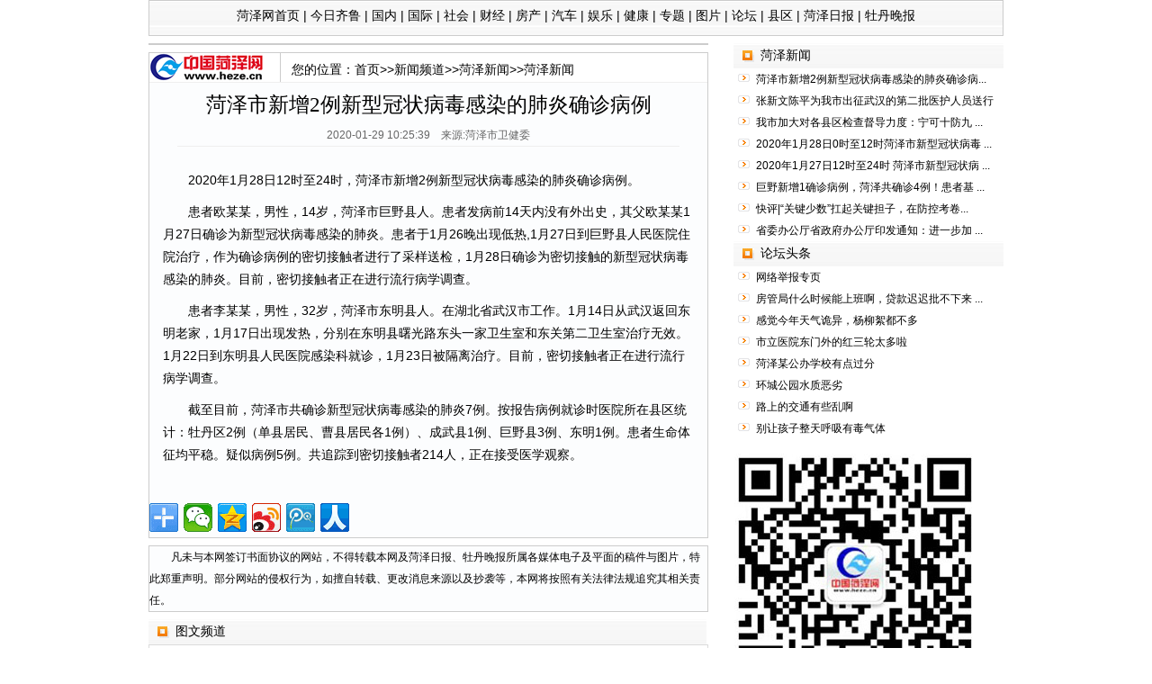

--- FILE ---
content_type: text/html; charset=utf-8
request_url: http://www.heze.cn/news/2020-01/29/content_426103.htm
body_size: 12061
content:
<html>
<head>
<meta http-equiv="Content-Type" content="text/html; charset=UTF-8" />
<meta name="description" content="中国菏泽网是菏泽地区权威的大型新闻生活门户，菏泽日报--牡丹晚报--菏泽手机报；看菏泽新闻，知菏泽，览天下" />
<meta name="keywords" content="菏泽日报,牡丹晚报,中国菏泽网" />
<link href="../../../113.files/viewnews_20160223.css" rel="stylesheet" type="text/css" />
<script>
(function(){
    var bp = document.createElement('script');
    var curProtocol = window.location.protocol.split(':')[0];
    if (curProtocol === 'https') {
        bp.src = 'https://zz.bdstatic.com/linksubmit/push.js';        
    }
    else {
        bp.src = 'http://push.zhanzhang.baidu.com/push.js';
    }
    var s = document.getElementsByTagName("script")[0];
    s.parentNode.insertBefore(bp, s);
})();
</script>
</head>
<body xmlns="http://www.w3.org/1999/xhtml">
<title>
菏泽市新增2例新型冠状病毒感染的肺炎确诊病例
——中国菏泽网</title>   

<div class="headmenu">
<div class="headmenuback"><a href="../../../">菏泽网首页</a> | <a href="../../node_7.htm">今日齐鲁</a> | <a href="../../node_51.htm">国内</a> | <a href="../../gj.htm">国际</a> | <a href="../../node_40.htm">社会</a> | <a href="../../node_3.htm">财经</a> | <a href="../../../house/house.htm">房产</a> | <a href="../../../auto/auto.htm">汽车</a> | <a href="../../node_42.htm">娱乐</a> | <a href="../../node_33.htm">健康</a> | <a href="../../../zhuanti/node_8.htm">专题</a> | <a href="../../../pic/pic.htm">图片</a> | <a href="http://bbs.heze.cn">论坛</a> | <a href="../../node_48.htm">县区</a> | <a href="http://epaper.hezeribao.com/">菏泽日报</a> | <a href="http://epaper.hezeribao.com/shtml/index_mdwb.shtml">牡丹晚报</a></div>
</div>

<div class="basewidth">
<div class="left">
<div class="shengming">
<script charset="gb2312" type="text/javascript" src="../../../ad/js/bbsad.js">
</script>
</div>

<div class="contentleft">
<div class="logoArea">
<p class="logo"><img alt="" src="../../../113.files/headlogo.jpg" width="130" height="32" /></p>

<p class="navlist">您的位置：<a href="../../../index.htm"  target="_blank"  class="ablack">首页</a><Font class="ablack">>></Font><a href="../../index.htm"  target="_blank"  class="ablack">新闻频道</a><Font class="ablack">>></Font><a href="../../news.htm"  target="_blank"  class="ablack">菏泽新闻</a><Font class="ablack">>></Font><a href="../../hz.htm"  target="_blank"  class="ablack">菏泽新闻</a></p>
</div>
<!--enpproperty <articleid>426103</articleid><date>2020-01-29 10:25:39.0</date><author></author><title>菏泽市新增2例新型冠状病毒感染的肺炎确诊病例</title><keyword></keyword><subtitle></subtitle><introtitle></introtitle><siteid>2</siteid><nodeid>6</nodeid><nodename>菏泽新闻</nodename><nodesearchname></nodesearchname><picurl></picurl>/enpproperty--><!--enpcontent--><div class="titleArea"><h1>菏泽市新增2例新型冠状病毒感染的肺炎确诊病例</h1><div class="laiYuanArea">2020-01-29 10:25:39　来源:菏泽市卫健委</div></div><div class="neiRongArea"><!--enpcontent--><p>　　2020年1月28日12时至24时，菏泽市新增2例新型冠状病毒感染的肺炎确诊病例。</p>
<p>　　患者欧某某，男性，14岁，菏泽市巨野县人。患者发病前14天内没有外出史，其父欧某某1月27日确诊为新型冠状病毒感染的肺炎。患者于1月26晚出现低热,1月27日到巨野县人民医院住院治疗，作为确诊病例的密切接触者进行了采样送检，1月28日确诊为密切接触的新型冠状病毒感染的肺炎。目前，密切接触者正在进行流行病学调查。</p>
<p>　　患者李某某，男性，32岁，菏泽市东明县人。在湖北省武汉市工作。1月14日从武汉返回东明老家，1月17日出现发热，分别在东明县曙光路东头一家卫生室和东关第二卫生室治疗无效。1月22日到东明县人民医院感染科就诊，1月23日被隔离治疗。目前，密切接触者正在进行流行病学调查。</p>
<p>　　截至目前，菏泽市共确诊新型冠状病毒感染的肺炎7例。按报告病例就诊时医院所在县区统计：牡丹区2例（单县居民、曹县居民各1例）、成武县1例、巨野县3例、东明1例。患者生命体征均平稳。疑似病例5例。共追踪到密切接触者214人，正在接受医学观察。</p><!--/enpcontent--></div><!--/enpcontent-->
<div class="bdsharebuttonbox"><a href="#" class="bds_more" data-cmd="more"></a><a href="#" class="bds_weixin" data-cmd="weixin" title="分享到微信"></a><a href="#" class="bds_qzone" data-cmd="qzone" title="分享到QQ空间"></a><a href="#" class="bds_tsina" data-cmd="tsina" title="分享到新浪微博"></a><a href="#" class="bds_tqq" data-cmd="tqq" title="分享到腾讯微博"></a><a href="#" class="bds_renren" data-cmd="renren" title="分享到人人网"></a></div>

<script charset="gb2312" type="text/javascript">
<!--
window._bd_share_config={"common":{"bdSnsKey":{},"bdText":"","bdMini":"2","bdMiniList":false,"bdPic":"","bdStyle":"0","bdSize":"32"},"share":{},"image":{"viewList":["weixin","qzone","tsina","tqq","renren"],"viewText":"分享到：","viewSize":"16"},"selectShare":{"bdContainerClass":null,"bdSelectMiniList":["weixin","qzone","tsina","tqq","renren"]}};with(document)0[(getElementsByTagName('head')[0]||body).appendChild(createElement('script')).src='http://bdimg.share.baidu.com/static/api/js/share.js?v=89860593.js?cdnversion='+~(-new Date()/36e5)];
-->
</script>
</div>

<!--左内容-->
<div class="shengming">　　凡未与本网签订书面协议的网站，不得转载本网及菏泽日报、牡丹晚报所属各媒体电子及平面的稿件与图片，特此郑重声明。部分网站的侵权行为，如擅自转载、更改消息来源以及抄袭等，本网将按照有关法律法规追究其相关责任。</div>

<!---<div class="shengming  center"><script charset="gb2312" type="text/javascript"> /*460*60，创建于2010-9-15*/ var cpro_id = 'u201787';</script>
<script charset="gb2312" type="text/javascript" src="http://cpro.baidu.com/cpro/ui/c.js"></script>　</div>-->
<div class="tuwen">
<h2><span>图文频道</span></h2>

<div class="index_pic">
  <ul><li><a href=../23/content_425225.htm><img src=../../attachement/jpg/site2/20200123/448a5b3ff95a1f9343a611.jpg width="130" height="100"><p>菏泽火车站迎来 返乡客流高峰</p></a></li><li><a href=../22/content_425023.htm><img src=../../attachement/jpg/site2/20200122/448a5b3ff95a1f91ebd401.jpg width="130" height="100"><p>关注民生 聚焦热点</p></a></li><li><a href=../21/content_424790.htm><img src=../../attachement/jpg/site2/20200121/448a5b3ff95a1f909e1e1e.jpg width="130" height="100"><p>履职尽责 建言献策</p></a></li><li><a href=../20/content_424525.htm><img src=../../attachement/jpg/site2/20200120/448a5b3ff95a1f8f54ef02.jpg width="130" height="100"><p>菏泽聚力发展生物医药和高端化工产业</p></a></li><li><a href=../18/content_424149.htm><img src=../../attachement/jpg/site2/20200118/dcfe0718e9681f8cb8cc52.jpg width="130" height="100"><p>扶贫车间建村口 挣钱顾家两不误</p></a></li><li><a href=../17/content_424025.htm><img src=../../attachement/jpg/site2/20200117/448a5b3ff95a1f8b94b325.jpg width="130" height="100"><p>鲁南高铁菏兰段首榀箱梁成功浇筑</p></a></li><li><a href=../16/content_423707.htm><img src=../../attachement/jpg/site2/20200116/448a5b3ff95a1f8a076101.jpg width="130" height="100"><p>春节联欢会歌唱新菏泽</p></a></li><li><a href=../15/content_423490.htm><img src=../../attachement/jpg/site2/20200115/448a5b3ff95a1f88b4f526.jpg width="130" height="100"><p>“暖冬”慰问在行动</p></a></li></ul>
</div>
</div>
</div>

<div class="contentright"><!--<div class="topadzyy"><script charset="gb2312" type="text/javascript" src="../../../ad/js/zhongyiyuan.js"></script></div> --><!--<div class="topadtaobao"><script charset="gb2312" type="text/javascript">
     document.write('<a style="display:none!important" id="tanx-a-mm_12080565_1569020_13078112"></a>');
     tanx_s = document.createElement("script");
     tanx_s.type = "text/javascript";
     tanx_s.charset = "utf-8";
     tanx_s.id = "tanx-s-mm_12080565_1569020_13078112";
     tanx_s.async = true;
     tanx_s.src = "http://p.tanx.com/ex?i=mm_12080565_1569020_13078112";
     tanx_h = document.getElementsByTagName("head")[0];
     if(tanx_h)tanx_h.insertBefore(tanx_s,tanx_h.firstChild);
</script></div>-->
<!--<div class="topadbaidu">-->
<div class="tuwen">
<h2><span>菏泽新闻</span></h2>

<div class="titlelist">
  <ul><li><a href=content_426103.htm class=ablack>菏泽市新增2例新型冠状病毒感染的肺炎确诊病...</a></li><li><a href=../28/content_426045.htm class=ablack>张新文陈平为我市出征武汉的第二批医护人员送行</a></li><li><a href=../28/content_426083.htm class=ablack>我市加大对各县区检查督导力度：宁可十防九 ...</a></li><li><a href=../28/content_426065.htm class=ablack>2020年1月28日0时至12时菏泽市新型冠状病毒 ...</a></li><li><a href=../28/content_425923.htm class=ablack>2020年1月27日12时至24时 菏泽市新型冠状病 ...</a></li><li><a href=../27/content_425883.htm class=ablack>巨野新增1确诊病例，菏泽共确诊4例！患者基 ...</a></li><li><a href=../27/content_425825.htm class=ablack>快评|“关键少数”扛起关键担子，在防控考卷...</a></li><li><a href=../27/content_425824.htm class=ablack>省委办公厅省政府办公厅印发通知：进一步加 ...</a></li></ul>
</div>
</div>

<div class="tuwen">
<h2><span>论坛头条</span></h2>

<div class="titlelist">
  <ul><li><a href=../../2017-03/10/content_279454.htm class=ablack>网络举报专页</a></li><li><a href=http://bbs.heze.cn/forum.php?mod=viewthread&tid=818720 class=ablack>房管局什么时候能上班啊，贷款迟迟批不下来 ...</a></li><li><a href=http://bbs.heze.cn/forum.php?mod=viewthread&tid=798180&extra=page%3D1 class=ablack>感觉今年天气诡异，杨柳絮都不多</a></li><li><a href=http://bbs.heze.cn/forum.php?mod=viewthread&tid=798107&extra=page%3D1 class=ablack>市立医院东门外的红三轮太多啦</a></li><li><a href=http://bbs.heze.cn/forum.php?mod=viewthread&tid=797961&extra=page%3D1 class=ablack>菏泽某公办学校有点过分</a></li><li><a href=http://bbs.heze.cn/forum.php?mod=viewthread&tid=797761&extra=page%3D1 class=ablack>环城公园水质恶劣</a></li><li><a href=http://bbs.heze.cn/forum.php?mod=viewthread&tid=793860&extra=page%3D1 class=ablack>路上的交通有些乱啊</a></li><li><a href=http://bbs.heze.cn/forum.php?mod=viewthread&tid=790562&extra=page%3D1 class=ablack>别让孩子整天呼吸有毒气体</a></li></ul>
</div>
</div>
</div>

<div>
<script charset="gb2312" type="text/javascript" src="../../../ad/js/2wm.js">
</script>
</div>

<!--<div class="topadbaidu"><script charset="gb2312" type="text/javascript">/*234*60*/ var cpro_id = 'u240043';</script><script charset="gb2312" src="http://cpro.baidu.com/cpro/ui/c.js" type="text/javascript"></script></div>-->
</div>

<div class="foot"><a href="../../../inc/aboutus.htm" target="_blank">关于我们</a> | <a href="../../../inc/adservice.htm" class="ablack">广告服务</a> | <a href="#" class="ablack">网站留言</a> | <a href="#" class="ablack">版权声明</a> | <a href="#" class="ablack">网上订报</a> | <a href="#" class="ablack">网上投稿</a> | <a href="http://net.china.com.cn" class="ablack">不良信息举报</a> | <a href="#" target="_blank" class="ablack">招聘版主</a><br />
中共菏泽市委外宣办 菏泽市政府新闻办主管 菏泽日报社主办 SEO技术服务QQ：451652942<br />
 Copyright© 2004-2015 heze.cn All rights reserved.中国菏泽网 版权所有</div>
</body>
</html>



--- FILE ---
content_type: application/javascript; charset=utf-8
request_url: http://www.heze.cn/ad/js/2wm.js
body_size: 79
content:
document.writeln("<img src=\"http://www.heze.cn/ad/2wmtg.jpg\" border=\"0\">");

--- FILE ---
content_type: application/javascript; charset=utf-8
request_url: http://www.heze.cn/ad/js/bbsad.js
body_size: 564
content:
//document.write(" <a href=\"http://www.thshiye.com/  \" target=\"_blank\"><img src=\"http://www.heze.cn/ad/2015thad.gif\" width=\"620\" height=\"80\" border=\"0\"></a>");
//document.write(" <a href=\"http://www.heze.cn/ad/2014shengze/index.htm\" target=\"_blank\"><img src=\"http://www.heze.cn/ad/2014shengze/2014shengzhe.gif\" width=\"620\" height=\"80\" border=\"0\"></a>");
//document.write(" <a href=\"http://www.ylsmzx.com\" target=\"_blank\"><img src=\"http://www.heze.cn/ad/2014shengze/2014shengzhe2.gif\" width=\"620\" height=\"80\" border=\"0\"></a>");